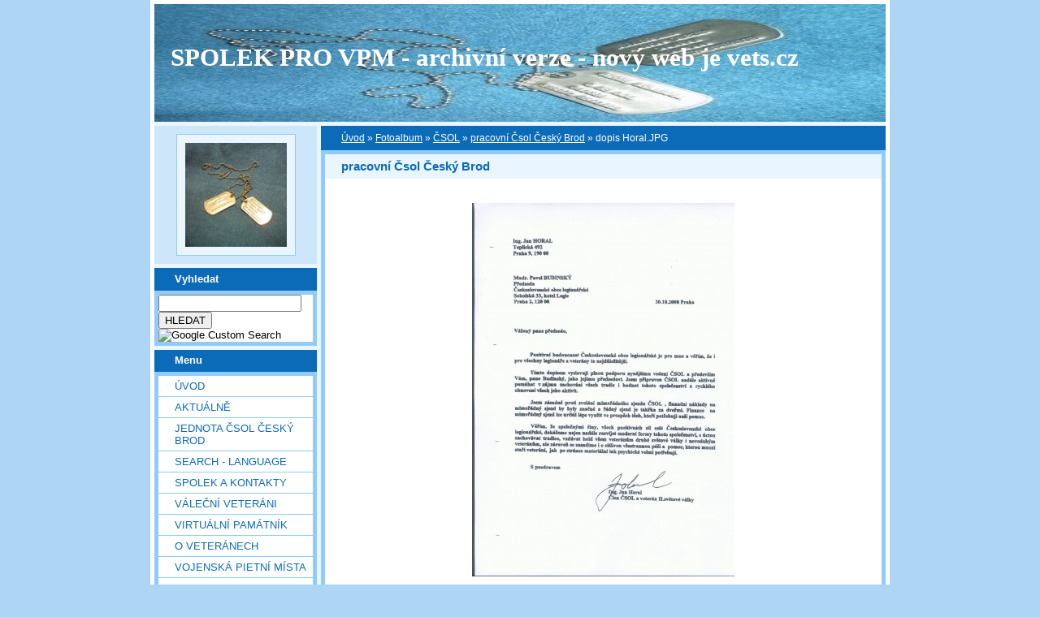

--- FILE ---
content_type: text/html; charset=UTF-8
request_url: https://vets.estranky.cz/fotoalbum/csol/pracovni-csol-cesky-brod/dopis-horal.jpg.html
body_size: 9484
content:
<?xml version="1.0" encoding="utf-8"?>
<!DOCTYPE html PUBLIC "-//W3C//DTD XHTML 1.0 Transitional//EN" "http://www.w3.org/TR/xhtml1/DTD/xhtml1-transitional.dtd">
<html lang="cs" xml:lang="cs" xmlns="http://www.w3.org/1999/xhtml" xmlns:fb="http://ogp.me/ns/fb#">

    <head>

        <meta http-equiv="content-type" content="text/html; charset=utf-8" />
        <meta name="description" content="Vojenská pietní místa, válečné hroby, váleční veteráni, vojenské insignie, historické fotografie. Spolek pro vojenská pietní místa, o.s." />
        <meta name="keywords" content="spolek sdružení válečný hrob válečný veterán insignie nášivka war grave monument lidé spolecnost" />
        <meta name="robots" content="all,follow" />
        <meta name="author" content="www.vets.estranky.cz" />
        <link href="/rss/articles/data.xml" rel="alternate" type="application/rss+xml" title="Všechny příspěvky" /><link href="/rss/articles/photos.xml" rel="alternate" type="application/rss+xml" title="Fotografie" /><link href="/rss/articles/comments.xml" rel="alternate" type="application/rss+xml" title="Komentáře" />
        <title>
            SPOLEK PRO VPM  - archivní verze - nový web je vets.cz - Fotoalbum - ČSOL - pracovní Čsol Český Brod - dopis Horal.JPG
        </title>

        <link rel="stylesheet" href="https://s3a.estranky.cz/css/uig.css" type="text/css" />
               					<link rel="stylesheet" href="/style.1656676048.1.css" type="text/css" />
<link rel="stylesheet" href="//code.jquery.com/ui/1.12.1/themes/base/jquery-ui.css">
<script src="//code.jquery.com/jquery-1.12.4.js"></script>
<script src="//code.jquery.com/ui/1.12.1/jquery-ui.js"></script>
<script type="text/javascript" src="https://s3c.estranky.cz/js/ui.js?nc=1" id="index_script" ></script><meta property="og:title" content="dopis Horal.JPG" />
<meta property="og:type" content="article" />
<meta property="og:url" content="https://vets.estranky.cz/fotoalbum/csol/pracovni-csol-cesky-brod/dopis-horal.jpg.html" />
<meta property="og:image" content="https://vets.estranky.cz/img/tiny/13336.jpg" />
<meta property="og:site_name" content="SPOLEK PRO VPM  - archivní verze - nový web je vets.cz" />
<meta property="og:description" content="" />
			<script type="text/javascript">
				dataLayer = [{
					'subscription': 'true',
				}];
			</script>
			
        
        
        

    </head>
    <body class="">
        <!-- Wrapping the whole page, may have fixed or fluid width -->
        <div id="whole-page">

            

            <!-- Because of the matter of accessibility (text browsers,
            voice readers) we include a link leading to the page content and
            navigation } you'll probably want to hide them using display: none
            in your stylesheet -->

            <a href="#articles" class="accessibility-links">Jdi na obsah</a>
            <a href="#navigation" class="accessibility-links">Jdi na menu</a>

            <!-- We'll fill the document using horizontal rules thus separating
            the logical chunks of the document apart -->
            <hr />

						

			      <!-- block for skyscraper and rectangle  -->
			      <div id="sky-scraper-block">
              
              
		        </div>
			      <!-- block for skyscraper and rectangle  -->
			
            <!-- Wrapping the document's visible part -->
            <div id="document">
              <div id="in-document">
                <!-- header -->
  <div id="header">
     <div class="inner_frame">
        <!-- This construction allows easy image replacement -->
        <h1 class="head-left">
  <a href="https://www.vets.estranky.cz/" title="SPOLEK PRO VPM  - archivní verze - nový web je vets.cz" >SPOLEK PRO VPM  - archivní verze - nový web je vets.cz</a>
  <span title="SPOLEK PRO VPM  - archivní verze - nový web je vets.cz">
  </span>
</h1>
        <div id="header-decoration" class="decoration">
        </div>
     </div>
  </div>
<!-- /header -->


                <!-- Possible clearing elements (more through the document) -->
                <div id="clear1" class="clear">
                    &nbsp;
                </div>
                <hr />

                <!-- body of the page -->
                <div id="body">

                    <div id="nav-column">

                        <div class="column">
                            <div class="inner-column inner_frame">
                                <!-- Portrait -->
  <div id="portrait" class="section">
    <h2>Portrét
      <span id="nav-portrait" class="portrait">
      </span></h2>
    <div class="inner_frame">
      <a href="/">
        <img src="/img/portrait.1.1622907073.jpeg" width="270" height="277" alt="Portrét" /></a>
    </div>
  </div>
<!-- /Portrait -->
<hr />

                                
  						
                           </div>
                        </div>

<div class="column">
  <div class="inner_frame inner-column">
    <div class="section">
      <h2>Vyhledat
        <span class="decoration">
        </span></h2>

      <div class="inner_frame">
        <div id="searchbox" class="box">
  <!-- Google CSE Search Box Begins  -->
    <form id="searchbox_007002993867838738995:o4ws6ktlqik" action="http://www.google.com/search">
    
      <input name="cx" value="007002993867838738995:o4ws6ktlqik" type="hidden">
      <input name="cof" value="FORID:0" type="hidden">

      <input name="q" size="20" type="text">
      <input name="sa" value="HLEDAT" type="submit">
      <img src="http://www.google.com/coop/images/google_custom_search_smnar.gif" alt="Google Custom Search">
    </form>
  <!-- Google CSE Search Box Ends -->
        </div>

        <div id="clear6" class="clear">
          &nbsp;
        </div>
      </div>
    </div>
  </div>
</div>

                        <!-- Such navigation allows both horizontal and vertical rendering -->
<div id="navigation">
    <div class="inner_frame">
        <h2>Menu
            <span id="nav-decoration" class="decoration"></span>
        </h2>
        <nav>
            <menu class="menu-type-standard">
                <li class="">
  <a href="/">Úvod</a>
     
</li>
<li class="">
  <a href="/clanky/Aktualne.html">Aktuálně</a>
     
</li>
<li class="">
  <a href="/clanky/jednota-csol-cesky-brod.html">Jednota ČsOL Český Brod</a>
     
</li>
<li class="">
  <a href="/clanky/search---language.html">SEARCH - LANGUAGE</a>
     
</li>
<li class="">
  <a href="/clanky/spolek-a-kontakty.html">SPOLEK A KONTAKTY</a>
     
</li>
<li class="">
  <a href="/clanky/valecni-veterani.html">VÁLEČNÍ VETERÁNI</a>
     
</li>
<li class="">
  <a href="/clanky/virtualni-pamatnik.html">Virtuální památník</a>
     
</li>
<li class="">
  <a href="/clanky/o-veteranech.html">O VETERÁNECH</a>
     
</li>
<li class="">
  <a href="/clanky/vojenska-pietni-mista.html">VOJENSKÁ PIETNÍ MÍSTA</a>
     
</li>
<li class="">
  <a href="/clanky/geocaching---mapy.html">GEOCACHING - MAPY</a>
     
</li>
<li class="">
  <a href="/clanky/vojenske-objekty-a-prostory.html">vojenské objekty a prostory</a>
     
</li>
<li class="">
  <a href="/clanky/insignie-a-suvenyry.html">INSIGNIE a SUVENYRY</a>
     
</li>
<li class="">
  <a href="/clanky/historie---galerie-hrdinu.html">HISTORIE - GALERIE HRDINŮ</a>
     
</li>
<li class="">
  <a href="/clanky/publicistika---texty.html">PUBLICISTIKA - TEXTY</a>
     
</li>
<li class="">
  <a href="/clanky/download/">Download</a>
     
</li>
<li class="">
  <a href="/clanky/burza.html">BURZA</a>
     
</li>
<li class="">
  <a href="/clanky/sponzoring.html">SPONZORING</a>
     
</li>
<li class="">
  <a href="/clanky/Odkazy.html">Odkazy</a>
     
</li>
<li class="">
  <a href="/clanky/Navstevni-kniha-/">Návštěvní kniha</a>
     
</li>
<li class="">
  <a href="/clanky/clenska.html">ČLENSKÁ</a>
     
</li>
<li class="">
  <a href="/fotoalbum/">Fotoalbum</a>
     
</li>
<li class="">
  <a href="/clanky/diskuse.html">DISKUSE</a>
     
</li>

            </menu>
        </nav>
        <div id="clear6" class="clear">
          &nbsp;
        </div>
    </div>
</div>
<!-- menu ending -->

                        
                        

                        <div id="clear2" class="clear">
                            &nbsp;
                        </div>
                        <hr />

                        <!-- Side column left/right -->
                        <div class="column">

                            <!-- Inner column -->
                            <div class="inner_frame inner-column">
                              
                              
                              
                              
                              
                              
                              <!-- Own code -->
  <div class="section own-code-nav">
    <h2>Toplist
      <span class="decoration own-code-nav">
      </span></h2>
    <div class="inner_frame">
      <center><a href="http://www.toplist.cz/stat/184393"><script language="JavaScript" type="text/javascript">
                      <!--
                        document.write ('<img src="http://toplist.cz/count.asp?id=184393&logo=bc&http='+escape(document.referrer)+'&wi='+escape(window.screen.width)+'&he='+escape(window.screen.height)+'&cd='+escape(window.screen.colorDepth)+'&t='+escape(document.title)+'" width="88" height="120" border=0 alt="TOPlist" />');
                      //--></script><noscript><img src="http://toplist.cz/count.asp?id=184393&logo=bc" border="0" alt="TOPlist" width="88" height="120" /></noscript></a></center>                                                                          
    </div>
  </div>
<!-- /Own code -->
<hr />

                              <!-- Mail list -->
  <div id="mail-list" class="section">
    <h2>Mail list
      <span id="mail-list-decoration" class="decoration">
      </span></h2>
    <div class="inner_frame">
      <form action="#mail-list" method="post">
        <fieldset>
          <input name="mail-list-key" id="mail-list-key" />
          <br />
          <!--/ verification_not_set /-->
          <span class="clButton">
            <input type="submit" id="send-mail-list" value="Odeslat" />
          </span>
        </fieldset>
      </form>
      <span id="mail-list-message"></span>
    </div>
  </div>
<!-- /Mail list -->

                              <!-- Favorite links -->
  <div id="links" class="section">
    <h2>Oblíbené odkazy
        <span id="links-decoration" class="decoration">
        </span></h2>
    <div class="inner_frame">
      <ul>
        <li class="first ">
  <a href="http://www.legionar.org" title="Sdružení válečných veteránů ČR">
  Sdružení válečných veteránů ČR</a></li><li class="">
  <a href="http://www.pametnidesky.estranky.cz/" title="Pamětní desky, sochy, sochy, pomníky, domovní znamení">
  Pamětní desky - stránky Vladimíra Štrupla</a></li><li class="">
  <a href="http://www.anlet.cz/" title="Asociace nositelů legionářských tradic">
  Asociace nositelů legionářských tradic</a></li><li class="">
  <a href="http://www.kvh.estranky.cz/" title="KVH Litobratřice">
  KVH Litobratřice</a></li><li class="">
  <a href="http://www.atmonline.cz/" title="ATM Online">
  ATM Online</a></li><li class="">
  <a href="http://www.dolin.estranky.cz/" title="Dolin history web">
  Dolin history web</a></li><li class="">
  <a href="http://www.valecnehroby.army.cz/" title="Ministerstvo obrany - péče o válečné hroby">
  Ministerstvo obrany - péče o válečné hroby</a></li><li class="">
  <a href="https://vets.estranky.cz/clanky/gis-a-gps/vpm-a-kml" title="  vojenská pietní místa na mapě Google">
    vojenská pietní místa na mapě</a></li><li class="">
  <a href="http://www.hloubkari.bloguje.cz/" title="Útoky spojeneckého stíhacího a bitevního letectva na pozemní cíle v českých zemích 1944-1945">
  Hloubkaři</a></li><li class="">
  <a href="http://www.lidice.cz/" title="Občanské sdružení Lidice">
  Občanské sdružení Lidice</a></li><li class="">
  <a href="http://www.patracka.cz" title="Historická skupina udržující památku na Československé četnictvo a bezpečnostní sbory">
  Četnická pátrací stanice Praha</a></li><li class="">
  <a href="http://www.pamatnik.valka.cz/stranky/uvod.php" title="Památník Čestná vzpomínka">
  Památník Čestná vzpomínka</a></li><li class="">
  <a href="https://vets.estranky.cz/clanky/odkazy/stranky-clenu-a-partneru" title="Osobní stránky členů a partnerů">
  Osobní stránky členů a partnerů</a></li><li class="">
  <a href="http://www.cemetery.cz/" title="Virtuální hřbitovy Čech, Moravy a Slezska">
  Virtuální hřbitovy</a></li><li class="">
  <a href="http://www.pohrebiste.cz/index.htm" title="Výzkum situace národnostních menšin z hlediska zřizování a provozování veřejných pohřebišť v ČR">
  Pohřebiště v ČR</a></li><li class="">
  <a href="http://www.fortifikace.net/" title="Novodobé pevnostní stavby">
  Fortifikace</a></li><li class="">
  <a href="http://www.kvlhrvacovcerna.estranky.cz/" title="Občanské sdružení Klub Vojenské a letecké historie Rváčov - Černá">
  Občanské sdružení Klub Vojenské a letecké historie</a></li><li class="">
  <a href="http://www.kvhbeskydy.sk" title="Klub vojenskej histórie Beskydy Humenné">
  KVH Beskydy</a></li><li class="">
  <a href="http://www.obetiahrdinove.cz/" title="příběhy, které by neměly být zapomenuty...">
  Oběti a hrdinové</a></li><li class="">
  <a href="http://pomniky.habartov.cz/" title="pomníky příslušníků bezpečnostních sborů">
  Pomníky četníků, policistů</a></li><li class="">
  <a href="http://www.veterani.army.cz/" title="Ministerstvo obrany - péče o válečné veterány">
  Ministerstvo obrany - péče o válečné veterány</a></li><li class="">
  <a href="http://www.valka.cz/" title="největší web o vojenství v ČR">
  Válka.cz</a></li><li class="">
  <a href="http://geoportal.cenia.cz/mapsphere/MapWin.aspx?M_WizID=147&amp;M_Site=cenia&amp;M_Lang=cs" title="Válečné hroby z databáze CEVH v mapě na portálu veřejné správy">
  Válečné hroby z databáze CEVH</a></li><li class="">
  <a href="http://www.ustrcr.cz/" title="Ústav pro studium totalitních režimů">
  Ústav pro studium totalitních režimů</a></li><li class="">
  <a href="http://www.vuapraha.cz/Pages/" title="Vojenský ústřední archiv">
  Vojenský ústřední archiv</a></li><li class="">
  <a href="http://www.vojenstvi.cz/" title="Československé a české vojenství">
  Vojenství</a></li><li class="">
  <a href="http://background.webnode.cz/" title="Volné sdružení fandů vojenské historie">
  Background</a></li><li class="">
  <a href="http://vlastenecka-pamatna-mista.bloger.cz/" title="Vlastenecká památná místa">
  Vlastenecká památná místa</a></li><li class="">
  <a href="http://www.karelvasatko.cz/" title="Československé legie">
  Klub přátel pplk. Karla Vašátky</a></li><li class="">
  <a href="http://www.facebook.com/pages/Valecne-hroby/152732848113754?v=wall" title="Válečné hroby  na Facebooku">
  Válečné hroby  na Facebooku</a></li><li class="">
  <a href="http://hitorie.wgz.cz/" title="Historická data osobností">
  Historická data osobností a událostí naší republiky</a></li><li class="">
  <a href="http://www.szpb.sk/" title="Slovenský zväz protifašistických bojovníkov">
  Slovenský zväz protifašistických bojovníkov</a></li><li class="last ">
  <a href="http://www.regibase.cz/" title="REGI BASE">
  Nadační fond REGI Base</a></li>
      </ul>
    </div>
  </div>
<!-- /Favorite links -->
<hr />

                              
                              
                              <!-- RSS -->
  <div id="rss-nav" class="section">
    <h2>RSS
      <span id="rss-nav-decoration" class="decoration">
      </span></h2>
    <div class="inner_frame">
      <ul>
        <li>
          <a href="/archiv/rss/">
            Přehled zdrojů</a></li>
      </ul>
    </div>
  </div>
<!-- /RSS -->
<hr />

                              <!-- Stats -->
  <div id="stats" class="section">
    <h2>Statistiky
      <span id="stats-decoration" class="decoration">
      </span></h2>
    <div class="inner_frame">
      <!-- Keeping in mind people with disabilities (summary, caption) as well as worshipers of semantic web -->
      <table summary="Statistiky">

        <tfoot>
          <tr>
            <th scope="row">Online:</th>
            <td>80</td>
          </tr>
        </tfoot>

        <tbody>
          <tr>
            <th scope="row">Celkem:</th>
            <td>6979825</td>
          </tr>
          <tr>
            <th scope="row">Měsíc:</th>
            <td>57756</td>
          </tr>
          <tr>
            <th scope="row">Den:</th>
            <td>2812</td>
          </tr>
        </tbody>
      </table>
    </div>
  </div>
<!-- Stats -->
<hr />
                            </div>
                            <!-- /Inner column -->

                            <div id="clear4" class="clear">
                                &nbsp;
                            </div>

                        </div>
                        <!-- end of first column -->
                    </div>

                    <!-- main page content -->
                    <div id="content">
                      <!-- Breadcrumb navigation -->
<div id="breadcrumb-nav">
  <a href="/">Úvod</a> &raquo; <a href="/fotoalbum/">Fotoalbum</a> &raquo; <a href="/fotoalbum/csol/">ČSOL</a> &raquo; <a href="/fotoalbum/csol/pracovni-csol-cesky-brod/">pracovní Čsol Český Brod</a> &raquo; <span>dopis Horal.JPG</span>
</div>
<hr />

                      <script language="JavaScript" type="text/javascript">
  <!--
    index_setCookieData('index_curr_photo', 13336);
  //-->
</script>

<div id="slide">
  <h2>pracovní Čsol Český Brod</h2>
  <div id="click">
    <h3 id="photo_curr_title">dopis Horal.JPG</h3>
    <div class="slide-img">
      <a href="/fotoalbum/csol/pracovni-csol-cesky-brod/cyklo_2016_2.html" class="previous-photo"  id="photo_prev_a" title="předchozí fotka"><span>&laquo;</span></a>  <!-- previous photo -->

      <a href="/fotoalbum/csol/pracovni-csol-cesky-brod/dopis-horal.jpg.-.html" class="actual-photo" onclick="return index_photo_open(this,'_fullsize');" id="photo_curr_a"><img src="/img/mid/13336/dopis-horal.jpg" alt=""   id="photo_curr_img" /></a>   <!-- actual shown photo -->

      <a href="/fotoalbum/csol/pracovni-csol-cesky-brod/fotka.html" class="next-photo"  id="photo_next_a" title="další fotka"><span>&raquo;</span></a>  <!-- next photo -->

      <br /> <!-- clear -->
    </div>
    <p id="photo_curr_comment">
      dopis p. Horala předsedovi ČsOL
    </p>
    <div class="fb-like" data-href="https://vets.estranky.cz/fotoalbum/csol/pracovni-csol-cesky-brod/dopis-horal.jpg.html" data-layout="standard" data-show-faces="true" data-action="like" data-share="false" data-colorscheme="light"></div>
  </div>
  <div class="slidebar">
  <a href="/fotoalbum/csol/pracovni-csol-cesky-brod/09_0203_skladknih.jpg.html" onclick="return index_photo_show(0);" title="09_0203_skladknih.JPG">
    <img src="/img/tiny/14992.jpg" width="75" height="56" alt="09_0203_skladknih.JPG" /></a>
<a href="/fotoalbum/csol/pracovni-csol-cesky-brod/20170202_083814.html" onclick="return index_photo_show(1);" title="20170202_083814">
    <img src="/img/tiny/24264.jpg" width="75" height="56" alt="20170202_083814" /></a>
<a href="/fotoalbum/csol/pracovni-csol-cesky-brod/20170927_143311.html" onclick="return index_photo_show(2);" title="20170927_143311">
    <img src="/img/tiny/24304.jpg" width="75" height="42" alt="20170927_143311" /></a>
<a href="/fotoalbum/csol/pracovni-csol-cesky-brod/20170927_143753.html" onclick="return index_photo_show(3);" title="20170927_143753">
    <img src="/img/tiny/24305.jpg" width="75" height="42" alt="20170927_143753" /></a>
<a href="/fotoalbum/csol/pracovni-csol-cesky-brod/a3_hodonin_www.html" onclick="return index_photo_show(4);" title="A3_Hodonin_www">
    <img src="/img/tiny/24389.jpg" width="53" height="75" alt="A3_Hodonin_www" /></a>
<a href="/fotoalbum/csol/pracovni-csol-cesky-brod/csol-istopad-08-kolin.jpg.html" onclick="return index_photo_show(5);" title="csol istopad 08 kolin.jpg">
    <img src="/img/tiny/12579.jpg" width="75" height="46" alt="csol istopad 08 kolin.jpg" /></a>
<a href="/fotoalbum/csol/pracovni-csol-cesky-brod/csol2010.jpg.html" onclick="return index_photo_show(6);" title="CSOL2010.jpg">
    <img src="/img/tiny/20895.jpg" width="53" height="75" alt="CSOL2010.jpg" /></a>
<a href="/fotoalbum/csol/pracovni-csol-cesky-brod/cyklo_2016_1.html" onclick="return index_photo_show(7);" title="cyklo_2016_1">
    <img src="/img/tiny/24121.jpg" width="75" height="50" alt="cyklo_2016_1" /></a>
<a href="/fotoalbum/csol/pracovni-csol-cesky-brod/cyklo_2016_2.html" onclick="return index_photo_show(8);" title="cyklo_2016_2">
    <img src="/img/tiny/24122.jpg" width="75" height="52" alt="cyklo_2016_2" /></a>
<a href="/fotoalbum/csol/pracovni-csol-cesky-brod/dopis-horal.jpg.html" onclick="return index_photo_show(9);" title="dopis Horal.JPG">
    <img src="/img/tiny/13336.jpg" width="53" height="75" alt="dopis Horal.JPG" /></a>
<a href="/fotoalbum/csol/pracovni-csol-cesky-brod/fotka.html" onclick="return index_photo_show(10);" title="fotka">
    <img src="/img/tiny/23492.jpg" width="75" height="56" alt="fotka" /></a>
<a href="/fotoalbum/csol/pracovni-csol-cesky-brod/fuska-kniha2.html" onclick="return index_photo_show(11);" title="Fuska Kniha2">
    <img src="/img/tiny/23369.jpg" width="68" height="75" alt="Fuska Kniha2" /></a>
<a href="/fotoalbum/csol/pracovni-csol-cesky-brod/gratulanti-z-kvv-jihlava.html" onclick="return index_photo_show(12);" title="Gratulanti z KVV Jihlava">
    <img src="/img/tiny/24076.jpg" width="75" height="56" alt="Gratulanti z KVV Jihlava" /></a>
<a href="/fotoalbum/csol/pracovni-csol-cesky-brod/img_5436.html" onclick="return index_photo_show(13);" title="IMG_5436">
    <img src="/img/tiny/24265.jpg" width="75" height="56" alt="IMG_5436" /></a>
<a href="/fotoalbum/csol/pracovni-csol-cesky-brod/jeronym-foto.html" onclick="return index_photo_show(14);" title="jeroným foto">
    <img src="/img/tiny/23928.jpg" width="58" height="75" alt="jeroným foto" /></a>
<a href="/fotoalbum/csol/pracovni-csol-cesky-brod/pamatny-list-csol-001_r.html" onclick="return index_photo_show(15);" title="Pamätný list ČsOL 001_R">
    <img src="/img/tiny/22878.jpg" width="53" height="75" alt="Pamätný list ČsOL 001_R" /></a>
<a href="/fotoalbum/csol/pracovni-csol-cesky-brod/pb170017.html" onclick="return index_photo_show(16);" title="PB170017">
    <img src="/img/tiny/21332.jpg" width="75" height="56" alt="PB170017" /></a>
<a href="/fotoalbum/csol/pracovni-csol-cesky-brod/pb170018.html" onclick="return index_photo_show(17);" title="PB170018">
    <img src="/img/tiny/21331.jpg" width="75" height="56" alt="PB170018" /></a>
<a href="/fotoalbum/csol/pracovni-csol-cesky-brod/plk.-v.v.-imrich-gablech---neuveritelnych-100-let.html" onclick="return index_photo_show(18);" title="plk. v.v. Imrich Gablech - neuveritelnych 100 let">
    <img src="/img/tiny/24077.jpg" width="75" height="56" alt="plk. v.v. Imrich Gablech - neuveritelnych 100 let" /></a>
<a href="/fotoalbum/csol/pracovni-csol-cesky-brod/pozvanka_csol_2609.html" onclick="return index_photo_show(19);" title="pozvanka_csol_2609">
    <img src="/img/tiny/23272.jpg" width="53" height="75" alt="pozvanka_csol_2609" /></a>
<a href="/fotoalbum/csol/pracovni-csol-cesky-brod/radek1511.html" onclick="return index_photo_show(20);" title="radek1511">
    <img src="/img/tiny/24263.jpg" width="45" height="75" alt="radek1511" /></a>
<a href="/fotoalbum/csol/pracovni-csol-cesky-brod/sen.html" onclick="return index_photo_show(21);" title="sen">
    <img src="/img/tiny/24388.jpg" width="75" height="74" alt="sen" /></a>
<a href="/fotoalbum/csol/pracovni-csol-cesky-brod/stefanikova-busta-v-sidle-csol.html" onclick="return index_photo_show(22);" title="Stefanikova busta v sidle CsOL">
    <img src="/img/tiny/21952.jpg" width="75" height="56" alt="Stefanikova busta v sidle CsOL" /></a>
<a href="/fotoalbum/csol/pracovni-csol-cesky-brod/uznanie-csol-002.html" onclick="return index_photo_show(23);" title="Uznanie CsOL 002">
    <img src="/img/tiny/23679.jpg" width="75" height="51" alt="Uznanie CsOL 002" /></a>
<a href="/fotoalbum/csol/pracovni-csol-cesky-brod/vystava-2.html" onclick="return index_photo_show(24);" title="vystava 2">
    <img src="/img/tiny/24506.jpg" width="53" height="75" alt="vystava 2" /></a>

</div>
<script type="text/javascript">
  <!--
    var index_ss_type = "full";
    var index_photo_data = new Array();
    var index_photo_currentid = 9;
//    var current_photo_a = "<!--/ u_c_p_nfull_curr_href /-->";
//    var current_photo_src = "<!--/ u_c_p_nfull_curr_src /-->";

    index_photo_data[0] = new Array();
index_photo_data[0]["src"] = "/img/mid/14992/09_0203_skladknih.jpg";
index_photo_data[0]["href"] = "/fotoalbum/csol/pracovni-csol-cesky-brod/09_0203_skladknih.jpg.-.html";
index_photo_data[0]["title"] = "09_0203_skladknih.JPG";
index_photo_data[0]["comment"] = "";
index_photo_data[1] = new Array();
index_photo_data[1]["src"] = "/img/mid/24264/20170202_083814.jpg";
index_photo_data[1]["href"] = "/fotoalbum/csol/pracovni-csol-cesky-brod/20170202_083814.-.html";
index_photo_data[1]["title"] = "20170202_083814";
index_photo_data[1]["comment"] = "";
index_photo_data[2] = new Array();
index_photo_data[2]["src"] = "/img/mid/24304/20170927_143311.jpg";
index_photo_data[2]["href"] = "/fotoalbum/csol/pracovni-csol-cesky-brod/20170927_143311.-.html";
index_photo_data[2]["title"] = "20170927_143311";
index_photo_data[2]["comment"] = "";
index_photo_data[3] = new Array();
index_photo_data[3]["src"] = "/img/mid/24305/20170927_143753.jpg";
index_photo_data[3]["href"] = "/fotoalbum/csol/pracovni-csol-cesky-brod/20170927_143753.-.html";
index_photo_data[3]["title"] = "20170927_143753";
index_photo_data[3]["comment"] = "";
index_photo_data[4] = new Array();
index_photo_data[4]["src"] = "/img/mid/24389/a3_hodonin_www.jpg";
index_photo_data[4]["href"] = "/fotoalbum/csol/pracovni-csol-cesky-brod/a3_hodonin_www.-.html";
index_photo_data[4]["title"] = "A3_Hodonin_www";
index_photo_data[4]["comment"] = "";
index_photo_data[5] = new Array();
index_photo_data[5]["src"] = "/img/mid/12579/csol-istopad-08-kolin.jpg";
index_photo_data[5]["href"] = "/fotoalbum/csol/pracovni-csol-cesky-brod/csol-istopad-08-kolin.jpg.-.html";
index_photo_data[5]["title"] = "csol istopad 08 kolin.jpg";
index_photo_data[5]["comment"] = "";
index_photo_data[6] = new Array();
index_photo_data[6]["src"] = "/img/mid/20895/csol2010.jpg";
index_photo_data[6]["href"] = "/fotoalbum/csol/pracovni-csol-cesky-brod/csol2010.jpg.-.html";
index_photo_data[6]["title"] = "CSOL2010.jpg";
index_photo_data[6]["comment"] = "";
index_photo_data[7] = new Array();
index_photo_data[7]["src"] = "/img/mid/24121/cyklo_2016_1.jpg";
index_photo_data[7]["href"] = "/fotoalbum/csol/pracovni-csol-cesky-brod/cyklo_2016_1.-.html";
index_photo_data[7]["title"] = "cyklo_2016_1";
index_photo_data[7]["comment"] = "";
index_photo_data[8] = new Array();
index_photo_data[8]["src"] = "/img/mid/24122/cyklo_2016_2.jpg";
index_photo_data[8]["href"] = "/fotoalbum/csol/pracovni-csol-cesky-brod/cyklo_2016_2.-.html";
index_photo_data[8]["title"] = "cyklo_2016_2";
index_photo_data[8]["comment"] = "";
index_photo_data[9] = new Array();
index_photo_data[9]["src"] = "/img/mid/13336/dopis-horal.jpg";
index_photo_data[9]["href"] = "/fotoalbum/csol/pracovni-csol-cesky-brod/dopis-horal.jpg.-.html";
index_photo_data[9]["title"] = "dopis Horal.JPG";
index_photo_data[9]["comment"] = "dopis p. Horala předsedovi ČsOL";
index_photo_data[10] = new Array();
index_photo_data[10]["src"] = "/img/mid/23492/fotka.jpg";
index_photo_data[10]["href"] = "/fotoalbum/csol/pracovni-csol-cesky-brod/fotka.-.html";
index_photo_data[10]["title"] = "fotka";
index_photo_data[10]["comment"] = "";
index_photo_data[11] = new Array();
index_photo_data[11]["src"] = "/img/mid/23369/fuska-kniha2.jpg";
index_photo_data[11]["href"] = "/fotoalbum/csol/pracovni-csol-cesky-brod/fuska-kniha2.-.html";
index_photo_data[11]["title"] = "Fuska Kniha2";
index_photo_data[11]["comment"] = "";
index_photo_data[12] = new Array();
index_photo_data[12]["src"] = "/img/mid/24076/gratulanti-z-kvv-jihlava.jpg";
index_photo_data[12]["href"] = "/fotoalbum/csol/pracovni-csol-cesky-brod/gratulanti-z-kvv-jihlava.-.html";
index_photo_data[12]["title"] = "Gratulanti z KVV Jihlava";
index_photo_data[12]["comment"] = "";
index_photo_data[13] = new Array();
index_photo_data[13]["src"] = "/img/mid/24265/img_5436.jpg";
index_photo_data[13]["href"] = "/fotoalbum/csol/pracovni-csol-cesky-brod/img_5436.-.html";
index_photo_data[13]["title"] = "IMG_5436";
index_photo_data[13]["comment"] = "";
index_photo_data[14] = new Array();
index_photo_data[14]["src"] = "/img/mid/23928/jeronym-foto.jpg";
index_photo_data[14]["href"] = "/fotoalbum/csol/pracovni-csol-cesky-brod/jeronym-foto.-.html";
index_photo_data[14]["title"] = "jeroným foto";
index_photo_data[14]["comment"] = "";
index_photo_data[15] = new Array();
index_photo_data[15]["src"] = "/img/mid/22878/pamatny-list-csol-001_r.jpg";
index_photo_data[15]["href"] = "/fotoalbum/csol/pracovni-csol-cesky-brod/pamatny-list-csol-001_r.-.html";
index_photo_data[15]["title"] = "Pamätný list ČsOL 001_R";
index_photo_data[15]["comment"] = "";
index_photo_data[16] = new Array();
index_photo_data[16]["src"] = "/img/mid/21332/pb170017.jpg";
index_photo_data[16]["href"] = "/fotoalbum/csol/pracovni-csol-cesky-brod/pb170017.-.html";
index_photo_data[16]["title"] = "PB170017";
index_photo_data[16]["comment"] = "";
index_photo_data[17] = new Array();
index_photo_data[17]["src"] = "/img/mid/21331/pb170018.jpg";
index_photo_data[17]["href"] = "/fotoalbum/csol/pracovni-csol-cesky-brod/pb170018.-.html";
index_photo_data[17]["title"] = "PB170018";
index_photo_data[17]["comment"] = "";
index_photo_data[18] = new Array();
index_photo_data[18]["src"] = "/img/mid/24077/plk.-v.v.-imrich-gablech---neuveritelnych-100-let.jpg";
index_photo_data[18]["href"] = "/fotoalbum/csol/pracovni-csol-cesky-brod/plk.-v.v.-imrich-gablech---neuveritelnych-100-let.-.html";
index_photo_data[18]["title"] = "plk. v.v. Imrich Gablech - neuveritelnych 100 let";
index_photo_data[18]["comment"] = "";
index_photo_data[19] = new Array();
index_photo_data[19]["src"] = "/img/mid/23272/pozvanka_csol_2609.jpg";
index_photo_data[19]["href"] = "/fotoalbum/csol/pracovni-csol-cesky-brod/pozvanka_csol_2609.-.html";
index_photo_data[19]["title"] = "pozvanka_csol_2609";
index_photo_data[19]["comment"] = "";
index_photo_data[20] = new Array();
index_photo_data[20]["src"] = "/img/mid/24263/radek1511.jpg";
index_photo_data[20]["href"] = "/fotoalbum/csol/pracovni-csol-cesky-brod/radek1511.-.html";
index_photo_data[20]["title"] = "radek1511";
index_photo_data[20]["comment"] = "";
index_photo_data[21] = new Array();
index_photo_data[21]["src"] = "/img/mid/24388/sen.jpg";
index_photo_data[21]["href"] = "/fotoalbum/csol/pracovni-csol-cesky-brod/sen.-.html";
index_photo_data[21]["title"] = "sen";
index_photo_data[21]["comment"] = "";
index_photo_data[22] = new Array();
index_photo_data[22]["src"] = "/img/mid/21952/stefanikova-busta-v-sidle-csol.jpg";
index_photo_data[22]["href"] = "/fotoalbum/csol/pracovni-csol-cesky-brod/stefanikova-busta-v-sidle-csol.-.html";
index_photo_data[22]["title"] = "Stefanikova busta v sidle CsOL";
index_photo_data[22]["comment"] = "";
index_photo_data[23] = new Array();
index_photo_data[23]["src"] = "/img/mid/23679/uznanie-csol-002.jpg";
index_photo_data[23]["href"] = "/fotoalbum/csol/pracovni-csol-cesky-brod/uznanie-csol-002.-.html";
index_photo_data[23]["title"] = "Uznanie CsOL 002";
index_photo_data[23]["comment"] = "";
index_photo_data[24] = new Array();
index_photo_data[24]["src"] = "/img/mid/24506/vystava-2.jpg";
index_photo_data[24]["href"] = "/fotoalbum/csol/pracovni-csol-cesky-brod/vystava-2.-.html";
index_photo_data[24]["title"] = "vystava 2";
index_photo_data[24]["comment"] = "";

  //-->
</script>

 
  <div class="slidenav">
    <div class="back" id="photo_prev_div">
      <a href="/fotoalbum/csol/pracovni-csol-cesky-brod/cyklo_2016_2.html" id="photo_ns_prev_a">&larr; Předchozí</a>

    </div>
    <div class="forward" id="photo_next_div">
      <a href="/fotoalbum/csol/pracovni-csol-cesky-brod/fotka.html" id="photo_ns_next_a">Další &rarr;</a>

    </div>
    <a href="/fotoalbum/csol/pracovni-csol-cesky-brod/">Zpět do složky</a>
    <br />
  </div>
  <div id="timenav">Automatické procházení:&nbsp;<a href="javascript: index_ss_start(3)">3</a>&nbsp;|&nbsp;<a href="javascript: index_ss_start(4)">4</a>&nbsp;|&nbsp;<a href="javascript: index_ss_start(5)">5</a>&nbsp;|&nbsp;<a href="javascript: index_ss_start(6)">6</a>&nbsp;|&nbsp;<a href="javascript: index_ss_start(7)">7</a>&nbsp;(čas ve vteřinách)</div>
<script type="text/javascript">
  <!--
    var index_ss_textpause = 'Automatické procházení:&nbsp;<a href="javascript: index_ss_pause()">pozastavit</a>';
    var index_ss_textcontinue = 'Automatické procházení:&nbsp;<a href="javascript: index_ss_continue()">pokračovat</a>';
    var index_ss_textalert = 'Je zobrazena poslední fotografie. Budete pokračovat od první.';
  //-->
</script>

  <script type="text/javascript">
    <!--
      index_photo_init ();
    //-->
  </script>
</div>
  
                    </div>
                    <!-- /main page content -->
                    
                    <div id="clear3" class="clear">
                        &nbsp;
                    </div>
                    <hr />

                    <div id="decoration1" class="decoration">
                    </div>
                    <div id="decoration2" class="decoration">
                    </div>
                    <!-- /Meant for additional graphics inside the body of the page -->
                </div>
                <!-- /body -->

                <div id="clear5" class="clear">
                    &nbsp;
                </div>
                
                <hr />

                                <!-- Footer -->
                <div id="footer">
                    <div class="inner_frame">
                        <p>
                            &copy; 2025 eStránky.cz <span class="hide">|</span> <a class="promolink promolink-paid" href="//www.estranky.cz/" title="Tvorba webových stránek zdarma, jednoduše a do 5 minut."><strong>Tvorba webových stránek</strong></a> 
                             | <a class="rss" href="/archiv/rss/">RSS</a>
                            
                             | <a class="print" href="javascript:window.print()">Tisk</a>
                             | <span class="updated">Aktualizováno:  17. 3. 2025</span>
                            
                            
                        </p>
                        
                        
                    </div>
                </div>
                <!-- /Footer -->


                <div id="clear7" class="clear">
                    &nbsp;
                </div>

                <div id="decoration3" class="decoration">
                </div>
                <div id="decoration4" class="decoration">
                </div>
                <!-- /Meant for additional graphics inside the document -->

              </div>
            </div>

            <div id="decoration5" class="decoration">
            </div>
            <div id="decoration6" class="decoration">
            </div>
            <!-- /Meant for additional graphics inside the page -->

        </div>
        <div id="fb-root"></div>
<script async defer src="https://connect.facebook.net/cs_CZ/sdk.js#xfbml=1&version=v3.2&appId=979412989240140&autoLogAppEvents=1"></script><!-- NO GEMIUS -->
    </body>
</html>